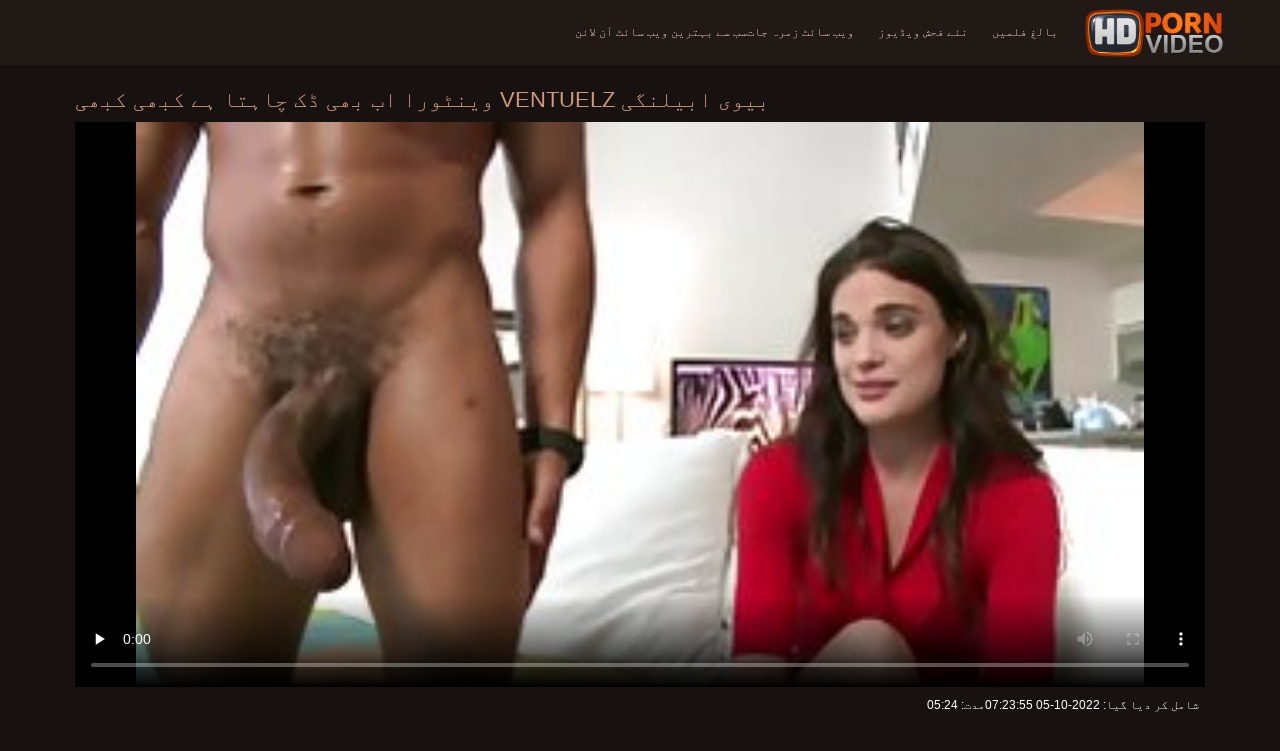

--- FILE ---
content_type: text/html; charset=UTF-8
request_url: https://ur.iranianpornmovie.com/video/8994/%D8%A8%DB%8C%D9%88%DB%8C-%D8%A7%D8%A8%DB%8C%D9%84%D9%86%DA%AF%DB%8C-ventuelz-%D9%88%DB%8C%D9%86%D9%B9%D9%88%D8%B1%D8%A7-%D8%A7%D8%A8-%D8%A8%DA%BE%DB%8C-%DA%88%DA%A9-%DA%86%D8%A7%DB%81%D8%AA%D8%A7-%DB%81%DB%92-%DA%A9%D8%A8%DA%BE%DB%8C-%DA%A9%D8%A8%DA%BE%DB%8C/
body_size: 9387
content:
<!doctype html>
<html lang="ur" dir="rtl">
<head>
<meta charset="UTF-8">

<meta name="referrer" content="origin">
<title>بیوی ابیلنگی Ventuelz وینٹورا اب بھی ڈک چاہتا ہے کبھی کبھی - گھریلو سیکس ویڈیو </title>
<meta content="ایچ ڈی مکمل xxx ویڈیوز :  بیوی ابیلنگی اب بھی ڈک چاہتا ہے کبھی کبھی اور Thenu;" name="description">
<meta name="viewport" content="width=device-width">

<meta content="always" name="referrer">

<link rel="apple-touch-icon" sizes="180x180" href="/files/apple-touch-icon.png">
<link rel="icon" type="image/png" sizes="32x32" href="/files/favicon-32x32.png">
<link rel="icon" type="image/png" sizes="16x16" href="/files/favicon-16x16.png">
<link rel="icon" type="image/png" sizes="16x16" href="/files/favicon.ico">
<link rel="mask-icon" href="/files/safari-pinned-tab.svg" color="#1a1511">
<meta name="apple-mobile-web-app-title" content="سب سے بہترین فحش ">
<meta name="application-name" content="سب سے بہترین فحش ">
<meta name="msapplication-TileColor" content="#1a1511">
<meta name="theme-color" content="#1a1511">
 <base target="_blank">


<style type="text/css">
small{color:#FFF !important;}
body{overflow-x:hidden}.lang-li li,.lang-li ul{list-style:outside none none;padding:0;margin:0}.btn{appearance:none;text-decoration:none;max-width:100%;text-align:center;position:relative;display:inline-block;box-sizing:border-box;height:37px;background-color:#211916;text-transform:uppercase;color:#f45100;font:400 12px/33px Tahoma,Arial,sans-serif;padding:0 14px;border:2px solid #372a25}.title>a{appearance:none;display:inline-block;overflow:hidden;text-overflow:ellipsis;white-space:nowrap;color:#ec552b;font-family:Tahoma,Arial,sans-serif;font-size:14px;font-weight:400;line-height:30px;height:33px;background-color:#211917;position:relative;padding:0 16px;box-sizing:border-box;border:solid 1px #211917;border-radius:16px}*{outline:0!important}a,body,div,h2,h3,html,img,li,p,small,span,ul{margin:0;padding:0}html{height:100%;font-size:62.5%;width:100%;max-width:100%}body{font:400 12px Tahoma,Arial,sans-serif;color:#c8b4a8;background:#17120f;min-width:320px;position:relative;height:auto!important;height:100%;min-height:100%;text-size-adjust:100%}img{border:none}a{color:#f45100;text-decoration:none}p{margin-bottom:15px}h2,h3{font:400 30px/1.2 Tahoma,Arial,sans-serif;color:#c8b4a8;margin-bottom:15px}h3{font-size:14px}ul{padding-left:30px;margin-bottom:15px}ul li{list-style:disc outside}
.lang_fi{background-position:-52px -40px}.lang_fr{background-position:-78px 0}.lang_he{background-position:-78px -20px}.lang_hi{background-position:-78px -40px}.lang_hu{background-position:0 -60px}.lang_id{background-position:-26px -60px}.lang_it{background-position:-52px -60px}.lang_ja{background-position:-78px -60px}.lang_ko{background-position:0 -80px}.lang_ms{background-position:-26px -80px}.lang_nb{background-position:-52px -80px}.lang_nl{background-position:-78px -80px}.lang_pl{background-position:-104px 0}.lang_pt{background-position:-104px -20px}.lang_ro{background-position:-104px -40px}.lang_ru{background-position:-104px -60px}.lang_sk{background-position:-104px -80px}.lang_sl{background-position:0 -100px}.lang_sr{background-position:-26px -100px}.lang_sv{background-position:-52px -100px}.lang_th{background-position:-78px -100px}.lang_tr{background-position:-104px -100px}.lang_zh{background-position:-130px 0}.head{width:100%;max-width:100%;background-color:#211916;margin-bottom:12px}header{width:100%;max-width:1560px;margin:0 auto;box-sizing:border-box;display:flex;flex-wrap:nowrap;flex-direction:row;justify-content:flex-start;align-items:center;align-content:stretch;position:relative;z-index:200;padding:3px 20px}@media (max-width:1023px){header{padding:20px}}@media (max-width:767px){header{flex-wrap:wrap;padding:10px}}header>*{min-width:0;max-width:100%}.logo{display:block;margin-right:27px}.logo:before{content:'';display:block;float:left;margin-right:7px}.logo,.navbtn,nav{flex-shrink:0;flex-grow:0}nav{order:30;display:flex;flex-wrap:nowrap;flex-direction:row;justify-content:flex-start;align-items:center;align-content:stretch;padding:0;margin:-3px 0 -3px 30px;min-height:65px;box-sizing:border-box}nav a{display:block;flex-shrink:0;flex-grow:0;min-width:0;color:#eacbbc;font-size:12px;font-weight:400;line-height:57px;text-transform:uppercase;position:relative;padding:4px 0;margin:0 24px 0 0}nav a:before{position:absolute;left:0;right:0;bottom:0;height:4px;background-color:#f45100;content:'';transform:translateY(-20px);opacity:0}nav a:last-child{margin-right:0}nav a.a{color:#f45100}nav a.a:before{opacity:1;transform:none}@media (max-width:1023px){nav{min-height:0;max-height:0;padding:0 20px;flex-direction:column;position:absolute;left:0;margin:-20px 0 0;top:100%;width:100%;align-items:flex-start;overflow:hidden;z-index:20;background-color:#211916!important}nav a{margin:0;text-align:left;padding:0;line-height:3.17;border:none;background:0 0!important;box-shadow:none;align-self:stretch}}@media (max-width:767px){nav{margin:-10px 0 0;padding:0 10px}}#nbtn{display:none}.navbtn{display:none;margin:0 10px 0 20px;order:10;width:18px;height:13px;box-sizing:border-box;border-top:solid 1px #f59722;border-bottom:solid 1px #f59722;position:relative}.navbtn:before{content:'';position:absolute;left:0;right:0;top:5px;border-top:solid 1px #f59722}.navbtn:after{position:absolute;content:'';width:40px;height:40px;right:50%;bottom:50%;transform:translate(50%,50%)}@media (max-width:1023px){.navbtn{display:block}}.search{flex-shrink:1;flex-grow:1;display:flex;flex-wrap:nowrap;flex-direction:row;justify-content:flex-start;align-items:stretch;align-content:stretch;box-sizing:border-box;width:100%;margin-left:auto;position:relative}.search>*{min-width:0;display:block;box-sizing:border-box;margin:0}.search>input[type=text]{appearance:none;flex-shrink:1;flex-grow:1;box-sizing:border-box;height:43px;border:none;border-radius:20px;background-color:#423632;padding:0 64px 0 24px;color:#bdafaa;font-family:Tahoma,Arial,sans-serif;font-size:14px;font-weight:400}.search>[type=submit]{appearance:none;flex-shrink:0;flex-grow:0;width:63px;height:43px;right:0;top:0;border:none;background:0 0;box-sizing:border-box;margin:0;padding:0;position:absolute}
@media (max-width:767px){.search{max-width:100%;width:100%;order:20;margin-top:10px}.search>input[type=text]{padding-left:12px}}.heat{display:flex;flex-wrap:nowrap;flex-direction:row;justify-content:flex-start;align-items:flex-start;align-content:stretch;box-sizing:border-box;margin-bottom:3px;width:100%}@media (max-width:479px){.heat{flex-direction:column}}.t{flex-shrink:1;flex-grow:0;min-width:0;display:block;margin-right:auto;padding:0 6px 4px 0;max-width:100%;position:relative;word-wrap:break-word;box-sizing:border-box;overflow:hidden}@media (max-width:479px){.t{margin-bottom:4px}}.t *{display:inline;text-transform:uppercase}.title-h{margin-right:4px}.title-h,.title-h *{color:#cf987d;font-size:22px;font-weight:400}@media (max-width:767px){.title-h,.title-h *{font-size:18px}}.t small{text-transform:none;color:#856a5c;font-size:12px}.btns{flex-shrink:0;flex-grow:0;min-width:0;display:flex;flex-wrap:wrap;flex-direction:row;justify-content:flex-start;align-items:center;align-content:stretch;align-self:flex-end;padding-bottom:3px}@media (max-width:479px){.btns{width:100%}}.btns>*{flex-shrink:0;flex-grow:0;min-width:0;display:block;max-width:100%}.btns>.btn{margin:0 0 1px}.th-wrap{width:100%;position:relative;margin-bottom:32px;box-sizing:border-box}.thumbs{display:flex;flex-wrap:wrap;flex-direction:row;justify-content:flex-start;align-items:stretch;align-content:stretch;margin-right:-5px}.th-i{flex-shrink:0;flex-grow:0;min-width:0;box-sizing:border-box;position:relative;width:calc(20% + -5px);margin-right:5px;margin-bottom:5px;z-index:10;display:flex;flex-wrap:nowrap;flex-direction:column;justify-content:flex-start;align-items:stretch;align-content:stretch}@media (max-width:1565px){.th-i{width:calc(20% + -5px)}}@media (max-width:1260px){.th-i{width:calc(25% + -5px)}}@media (max-width:955px){.th-i{width:calc(33.33333% + -5px)}}@media (max-width:650px){.th-i{width:calc(50% + -5px)}}@media (max-width:345px){.th-i{width:calc(100% + -5px)}}.th-i>a{flex-shrink:0;flex-grow:1;position:relative;width:100%;display:flex;flex-wrap:nowrap;flex-direction:column;justify-content:flex-start;align-items:stretch;align-content:stretch}.th-i>a>i{flex-shrink:0;flex-grow:0;will-change:transform;min-height:0;min-width:0;display:block;position:relative;width:100%;box-sizing:border-box}.th-i>a>i:before{display:block;content:'';padding-top:56%}.th-i>a>i img{height:100%;-o-object-fit:cover;object-fit:cover;-o-object-position:center;object-position:center}.th-i img{display:block;position:absolute;left:0;top:0;width:100%}.th-i h3{flex-shrink:0;flex-grow:0;max-width:100%;box-sizing:border-box;padding:0 5px;margin:0;text-transform:uppercase;font-weight:400;overflow:hidden;text-overflow:ellipsis;white-space:nowrap;color:#eacbbc;font-size:14px;line-height:28px;background-color:#312621}.th-i u{text-decoration:none;font-size:10px;line-height:1;color:#fff;position:absolute;right:5px;top:5px;padding:5px 8px;background-color:rgba(0,0,0,.8)}.text{margin:32px 0;color:#c8b4a8;font-size:16px;line-height:1.5}@media (max-width:767px){.text{font-size:16px}}.text>:last-child{margin-bottom:0}.heat+.text{margin-top:0}footer{display:block;width:100%;background-color:#211916}.footer{display:flex;flex-wrap:nowrap;justify-content:flex-start;align-content:stretch;flex-direction:row;align-items:center;width:100%;max-width:1560px;margin:auto auto 0;box-sizing:border-box;text-align:left;padding:10px 20px}@media (max-width:767px){.footer{padding:5px 10px;flex-direction:column}}.footer>*{flex-shrink:0;flex-grow:0;min-width:0;display:block}.footer-logo{margin:0 10px 10px 0}.footer-tx{flex-shrink:1;align-self:center;color:#c8b4a8;font-size:14px;line-height:1.5;margin-bottom:0}.footer-tx a{color:#f45100}.title{display:flex;flex-wrap:wrap;flex-direction:row;justify-content:flex-start;align-items:stretch;align-content:stretch;margin:0 0 32px}.title>a{flex-shrink:0;flex-grow:0;min-width:0;max-width:calc(100% - 2px);display:block;margin:0 2px 2px 0}.lang-wr{margin-left:60px;color:#c8b4a8;font-family:Tahoma,Arial,sans-serif;font-size:10px;font-weight:400;line-height:20px;text-transform:uppercase;z-index:20;order:40;flex-shrink:0;flex-grow:0}@media (max-width:1023px){.lang-wr{margin-left:20px;order:9}}@media (max-width:767px){.lang-wr{margin-left:auto}}.lang-lab{display:block;position:relative;padding-right:10px;white-space:nowrap;min-width:20px}.lang-lab .flag{display:block;float:left;margin:1px 4px 0 0}.lang-lab:after{content:'';position:absolute;width:6px;height:6px;right:0;top:50%;margin-top:-3px}@media (max-width:1023px){.lang-lab{text-indent:-99in}}.lang-li{position:absolute;right:0;top:100%;background-color:#211916;max-width:100%;width:560px;box-sizing:border-box;padding:0 10px;max-height:0;overflow:hidden;transform:translateY(1px)}.lang-li ul{column-width:120px;column-gap:20px;font-size:0;line-height:0}.lang-li li{position:relative;overflow:hidden;display:inline-block;width:100%;font-size:10px;line-height:20px;padding:2px 0}.lang-li li .flag{float:left;margin:1px 4px 0 0}.lang-li li a{color:#c8b4a8}.lang-wr #lang-check{position:absolute;left:-99in;top:-99in}.lika{display:flex;flex-wrap:wrap;flex-direction:row;justify-content:center;align-items:center;align-content:center;margin:10px 0;max-width:100%}.lika>:not(script){flex-shrink:0;flex-grow:0;min-width:0;display:block;margin:10px;max-width:calc(100% - 20px)}.page-layout{width:100%;max-width:100%;min-height:100vh;display:flex;flex-wrap:nowrap;flex-direction:column;justify-content:flex-start;align-items:center;align-content:stretch}.page-layout>*{flex-shrink:0;flex-grow:0;min-width:0}.page-layout .paga{width:100%;max-width:1560px;margin:0 auto;box-sizing:border-box;padding:10px 20px 1px}@media (max-width:767px){.page-layout .paga{padding:10px 10px 1px}}.footer-logo,.logo:before{width:144px;height:54px;
background:url(/img/logo.png) no-repeat;background-size:contain}
</style>



<link href="/css/index1.css" rel="stylesheet" type="text/css">



<meta property="og:locale" content="ur"/>
<meta property="og:type" content="website"/>
<meta property="og:title" content="بیوی ابیلنگی Ventuelz وینٹورا اب بھی ڈک چاہتا ہے کبھی کبھی - گھریلو سیکس ویڈیو "/>
<meta property="og:description" content="ایچ ڈی مکمل xxx ویڈیوز :  بیوی ابیلنگی اب بھی ڈک چاہتا ہے کبھی کبھی اور Thenu;"/>
<meta property="og:url" content="https://ur.iranianpornmovie.com/video/8994/بیوی-ابیلنگی-ventuelz-وینٹورا-اب-بھی-ڈک-چاہتا-ہے-کبھی-کبھی/"/>
<meta property="og:site_name" content="بیوی ابیلنگی Ventuelz وینٹورا اب بھی ڈک چاہتا ہے کبھی کبھی - گھریلو سیکس ویڈیو "/>
<meta property="og:image" content="/img/hdpornvideo-poster.jpg"/>
<meta name="twitter:card" content="summary"/>
<meta name="twitter:description" content="ایچ ڈی مکمل xxx ویڈیوز :  بیوی ابیلنگی اب بھی ڈک چاہتا ہے کبھی کبھی اور Thenu;"/>
<meta name="twitter:title" content="بیوی ابیلنگی Ventuelz وینٹورا اب بھی ڈک چاہتا ہے کبھی کبھی - گھریلو سیکس ویڈیو "/>
<meta name="twitter:image" content="/img/hdpornvideo-poster.jpg"/>




</head>
<body>
<div class="page-layout">
<div class="head">
<header>
<a id='main_menu' href="/" title="ایچ ڈی کے معیار بالغ فحش ویڈیوز " class="logo"></a>
<input type="checkbox" id="nbtn">
<label class="navbtn" for="nbtn"></label>

<nav>
<a id="top_menu" href="/popular.html" title="بالغ فلمیں ">بالغ فلمیں </a>
<a id="new_menu" href="/newporn.html" title="نئے فحش ویڈیوز ">نئے فحش ویڈیوز </a>
<a id="cat_menu" href="/categoryall.html" title="ویب سائٹ زمرہ جات ">ویب سائٹ زمرہ جات </a>
<a id="channel_menu" href="/channels.html" title="سب سے بہترین ویب سائٹ آن لائن ">سب سے بہترین ویب سائٹ آن لائن </a>
</nav>


</header>
</div>
<div class="paga">
<div class="video">
<div class="video-m">
<div class="heat"><div class="t">
<div class="title-h"><h1>بیوی ابیلنگی Ventuelz وینٹورا اب بھی ڈک چاہتا ہے کبھی کبھی</h1></div>
</div></div>

	<style>
.play21 { padding-bottom: 50%; position: relative; overflow:hidden; clear: both; margin: 5px 0;}
.play21 video { position: absolute; top: 0; left: 0; width: 100%; height: 100%; background-color: #000; }
</style>
<div class="play21">
<video preload="none" controls poster="https://ur.iranianpornmovie.com/media/thumbs/4/v08994.jpg?1664954635"><source src="https://vs3.videosrc.net/s/4/46/4638eccd76b1f7463dfc639e9473637e.mp4?md5=P1bPEOTIXZx50lR0nkZH8A&expires=1768630367" type="video/mp4"/></video>
						</div>




<div class="natre">
<i class="sow"><span>شامل کر دیا گیا: </span> 2022-10-05 07:23:55</i>
<i class="rib"><span>مدت: </span> 05:24</i>	
</div><br>	
<div class="natre">
<i class="sow">بیوی ابیلنگی اب بھی ڈک چاہتا ہے کبھی کبھی اور Thenu;</i>

    
</div>
<div class="vid-info">



<div class="vid_line">
<h6>آخر زمرے </h6>
<a href="/category/bicurious/" title="">Bicurious</a> <a href="/category/bisex/" title="">Bisex</a> <a href="/category/bisexual/" title="">ابیلنگی</a> <a href="/category/bi/" title="">دو</a> <a href="/category/orgy/" title="">ننگا ناچ</a> 
</div>
<div class="vid_line">
<h6>ٹیگز </h6>

</div>
</div>
</div>

</div>
<div class="heat">
<div class="t"><div class="title-h"><h1>متعلقہ مفت فحش فلموں  </h1></div><small>سفارش کی چھاتی فحش گھریلو سیکس ویڈیو </small></div>
</div>
<div class="th-wrap">
<div class="thumbs">
<div class="th-i">
<a class="mo" href="/video/8994/%D8%A8%DB%8C%D9%88%DB%8C-%D8%A7%D8%A8%DB%8C%D9%84%D9%86%DA%AF%DB%8C-ventuelz-%D9%88%DB%8C%D9%86%D9%B9%D9%88%D8%B1%D8%A7-%D8%A7%D8%A8-%D8%A8%DA%BE%DB%8C-%DA%88%DA%A9-%DA%86%D8%A7%DB%81%D8%AA%D8%A7-%DB%81%DB%92-%DA%A9%D8%A8%DA%BE%DB%8C-%DA%A9%D8%A8%DA%BE%DB%8C/" title="بیوی ابیلنگی Ventuelz وینٹورا اب بھی ڈک چاہتا ہے کبھی کبھی">
<i>
<img class="lazy" src="https://ur.iranianpornmovie.com/media/thumbs/4/v08994.jpg?1664954635" data-src="https://ur.iranianpornmovie.com/media/thumbs/4/v08994.jpg?1664954635" alt="بیوی ابیلنگی Ventuelz وینٹورا اب بھی ڈک چاہتا ہے کبھی کبھی"/>
</i>
<u>05:24</u>
<p>بیوی ابیلنگی Ventuelz وینٹورا اب بھی ڈک چاہتا ہے کبھی کبھی</p>
</a>
</div>
				<div class="th-i">
<a class="mo" href="/video/9004/bitches-%DA%A9%DB%92-%D8%B3%D8%A7%D8%AA%DA%BE-%D8%B3%D9%BE%D8%B1%DB%92-%DA%A9%DB%8C%D8%A7-%D9%BE%DB%8C%D8%B4%D8%A7%D8%A8/" title="Bitches کے ساتھ سپرے کیا پیشاب">
<i>
<img class="lazy" src="https://ur.iranianpornmovie.com/media/thumbs/4/v09004.jpg?1667182685" data-src="https://ur.iranianpornmovie.com/media/thumbs/4/v09004.jpg?1667182685" alt="Bitches کے ساتھ سپرے کیا پیشاب"/>
</i>
<u>02:08</u>
<p>Bitches کے ساتھ سپرے کیا پیشاب</p>
</a>
</div>
				<div class="th-i">
<a class="mo" href="https://ur.iranianpornmovie.com/link.php" title="سیاہ بی بی Cher">
<i>
<img class="lazy" src="https://ur.iranianpornmovie.com/media/thumbs/2/v09212.jpg?1664793160" data-src="https://ur.iranianpornmovie.com/media/thumbs/2/v09212.jpg?1664793160" alt="سیاہ بی بی Cher"/>
</i>
<u>02:57</u>
<p>سیاہ بی بی Cher</p>
</a>
</div>
				<div class="th-i">
<a class="mo" href="/video/8960/%D8%A7%D8%A8%DB%8C%D9%84%D9%86%DA%AF%DB%8C-%DA%A9%D8%B4%D9%88%D8%B1-%D8%A2%D8%AE%D8%B1-%D8%A7%D9%86-%D9%86%D9%82%D8%A7%D8%A8-%D9%BE%D9%88%D8%B4-stepbrother/" title="ابیلنگی کشور آخر ان نقاب پوش stepbrother">
<i>
<img class="lazy" src="https://ur.iranianpornmovie.com/media/thumbs/0/v08960.jpg?1668303601" data-src="https://ur.iranianpornmovie.com/media/thumbs/0/v08960.jpg?1668303601" alt="ابیلنگی کشور آخر ان نقاب پوش stepbrother"/>
</i>
<u>02:14</u>
<p>ابیلنگی کشور آخر ان نقاب پوش stepbrother</p>
</a>
</div>
				<div class="th-i">
<a class="mo" href="https://ur.iranianpornmovie.com/link.php" title="شرارتی نوجوانوں کو بھرنے کے ان کے گدھے کے ساتھ دودھ اور squirt کے ، اس کے باہر">
<i>
<img class="lazy" src="https://ur.iranianpornmovie.com/media/thumbs/4/v05504.jpg?1666230983" data-src="https://ur.iranianpornmovie.com/media/thumbs/4/v05504.jpg?1666230983" alt="شرارتی نوجوانوں کو بھرنے کے ان کے گدھے کے ساتھ دودھ اور squirt کے ، اس کے باہر"/>
</i>
<u>07:31</u>
<p>شرارتی نوجوانوں کو بھرنے کے ان کے گدھے کے ساتھ دودھ اور squirt کے ، اس کے باہر</p>
</a>
</div>
				<div class="th-i">
<a class="mo" href="https://ur.iranianpornmovie.com/link.php" title="بیانکا Ferrero گلے سے پٹا">
<i>
<img class="lazy" src="https://ur.iranianpornmovie.com/media/thumbs/9/v07319.jpg?1664460661" data-src="https://ur.iranianpornmovie.com/media/thumbs/9/v07319.jpg?1664460661" alt="بیانکا Ferrero گلے سے پٹا"/>
</i>
<u>06:14</u>
<p>بیانکا Ferrero گلے سے پٹا</p>
</a>
</div>
				<div class="th-i">
<a class="mo" href="/video/7322/%D8%AC%D8%A8%D8%B1%D8%A7%D8%A6%DB%8C%D9%84-%DA%88%DB%8C-alessandro-%DA%A9%DB%8C-%D8%B3%D9%88%D8%A7%D8%B1%DB%8C-%D8%A7%DB%8C%DA%A9-%D8%A8%DB%81%D8%AA-%D8%A8%DA%91%D8%A7-shecock-%DA%A9%DB%92-ts-bianka-nascimento/" title="جبرائیل ڈی Alessandro کی سواری ایک بہت بڑا SHECOCK کے TS Bianka Nascimento">
<i>
<img class="lazy" src="https://ur.iranianpornmovie.com/media/thumbs/2/v07322.jpg?1667092436" data-src="https://ur.iranianpornmovie.com/media/thumbs/2/v07322.jpg?1667092436" alt="جبرائیل ڈی Alessandro کی سواری ایک بہت بڑا SHECOCK کے TS Bianka Nascimento"/>
</i>
<u>01:25</u>
<p>جبرائیل ڈی Alessandro کی سواری ایک بہت بڑا SHECOCK کے TS Bianka Nascimento</p>
</a>
</div>
				<div class="th-i">
<a class="mo" href="/video/8965/%D8%A8%D9%88%D8%B1%DA%88-matrigna-%D9%85%D8%A7%DA%BA-%D9%85%D8%A7%DA%BA-%D9%85%D8%AA%D8%B9%D8%A7%D8%B1%D9%81-%DA%A9%D8%B1%D8%A7%DB%8C%D8%A7-%D8%A8%DA%91%DB%8C-cocked-%DB%81%D9%88-%D9%BE%D8%B1%DB%8C%D9%85%DB%8C-%DA%A9%DB%92-%D9%84%D8%A6%DB%92-%D9%86%D9%88%D8%AC%D9%88%D8%A7%D9%86%D9%88%DA%BA/" title="بورڈ matrigna ماں ماں متعارف کرایا بڑی cocked ہو پریمی کے لئے نوجوانوں">
<i>
<img class="lazy" src="https://ur.iranianpornmovie.com/media/thumbs/5/v08965.jpg?1664624875" data-src="https://ur.iranianpornmovie.com/media/thumbs/5/v08965.jpg?1664624875" alt="بورڈ matrigna ماں ماں متعارف کرایا بڑی cocked ہو پریمی کے لئے نوجوانوں"/>
</i>
<u>05:34</u>
<p>بورڈ matrigna ماں ماں متعارف کرایا بڑی cocked ہو پریمی کے لئے نوجوانوں</p>
</a>
</div>
				<div class="th-i">
<a class="mo" href="/video/5801/%D9%84%DA%91%DA%A9%DB%8C-%DA%A9%D9%88-%DA%A9%DA%BE%D9%88%D9%84%D8%AA%D8%A7-%DB%81%DB%92-%DA%A9%DB%92-%D9%84%D8%A6%DB%92-%D8%A7%D8%B3-%DA%A9%DB%92-%DA%AF%D8%AF%D8%A7-%D9%85%D9%82%D8%B9%D8%AF/" title="لڑکی کو کھولتا ہے کے لئے اس کے گدا مقعد">
<i>
<img class="lazy" src="https://ur.iranianpornmovie.com/media/thumbs/1/v05801.jpg?1664385301" data-src="https://ur.iranianpornmovie.com/media/thumbs/1/v05801.jpg?1664385301" alt="لڑکی کو کھولتا ہے کے لئے اس کے گدا مقعد"/>
</i>
<u>05:12</u>
<p>لڑکی کو کھولتا ہے کے لئے اس کے گدا مقعد</p>
</a>
</div>
				<div class="th-i">
<a class="mo" href="/video/8989/%D8%AA%D9%85-%D8%A8%DB%81%D8%AA-%DA%A9%DA%86%DA%BE-%D8%A8%D8%AF%D8%B9%D8%AA-%D8%AC%D8%A7%D9%86%D8%AA%DB%92-%DB%81%DB%8C%DA%BA-%D8%A7%D8%B3-%DA%A9%D9%85%D8%B1%DB%92-%D9%85%DB%8C%DA%BA-%D9%85%D9%88%D8%AC%D9%88%D8%AF-%DB%81%DB%92-/" title="تم بہت کچھ بدعت جانتے ہیں اس کمرے میں موجود ہے.">
<i>
<img class="lazy" src="https://ur.iranianpornmovie.com/media/thumbs/9/v08989.jpg?1667100294" data-src="https://ur.iranianpornmovie.com/media/thumbs/9/v08989.jpg?1667100294" alt="تم بہت کچھ بدعت جانتے ہیں اس کمرے میں موجود ہے."/>
</i>
<u>01:10</u>
<p>تم بہت کچھ بدعت جانتے ہیں اس کمرے میں موجود ہے.</p>
</a>
</div>
				<div class="th-i">
<a class="mo" href="https://ur.iranianpornmovie.com/link.php" title="ابیلنگی Gfs اشتراک پارٹی میں کاک">
<i>
<img class="lazy" src="https://ur.iranianpornmovie.com/media/thumbs/1/v08961.jpg?1665202020" data-src="https://ur.iranianpornmovie.com/media/thumbs/1/v08961.jpg?1665202020" alt="ابیلنگی Gfs اشتراک پارٹی میں کاک"/>
</i>
<u>09:50</u>
<p>ابیلنگی Gfs اشتراک پارٹی میں کاک</p>
</a>
</div>
				<div class="th-i">
<a class="mo" href="https://ur.iranianpornmovie.com/link.php" title="نوجوانوں کے بورڈ scopata بھاڑ میں جاؤ کرنے کے لئے اگلے کے stepsister">
<i>
<img class="lazy" src="https://ur.iranianpornmovie.com/media/thumbs/6/v08966.jpg?1667441083" data-src="https://ur.iranianpornmovie.com/media/thumbs/6/v08966.jpg?1667441083" alt="نوجوانوں کے بورڈ scopata بھاڑ میں جاؤ کرنے کے لئے اگلے کے stepsister"/>
</i>
<u>15:11</u>
<p>نوجوانوں کے بورڈ scopata بھاڑ میں جاؤ کرنے کے لئے اگلے کے stepsister</p>
</a>
</div>
				<div class="th-i">
<a class="mo" href="https://ur.iranianpornmovie.com/link.php" title="بورڈ SK">
<i>
<img class="lazy" src="https://ur.iranianpornmovie.com/media/thumbs/7/v08957.jpg?1666830728" data-src="https://ur.iranianpornmovie.com/media/thumbs/7/v08957.jpg?1666830728" alt="بورڈ SK"/>
</i>
<u>01:30</u>
<p>بورڈ SK</p>
</a>
</div>
				<div class="th-i">
<a class="mo" href="/video/8987/%D8%A7%D8%A8%DB%8C%D9%84%D9%86%DA%AF%DB%8C-%D9%81%D8%AD%D8%B4-%D8%A7%D8%B4%D8%AA%D8%B1%D8%A7%DA%A9-%DA%A9%DB%92-%D8%A8%DA%91%DB%92-%D8%A8%DA%BE%D8%A7%D8%A6%DB%8C%D9%88%DA%BA-%DA%A9%DB%8C-%DA%88%DA%A9-%DA%A9%DB%92-%D8%B3%D8%A7%D8%AA%DA%BE-%D8%A7%D8%B3-%DA%A9%DB%8C-%D8%A8%DB%81%D8%AA%D8%B1%DB%8C%D9%86-%D8%AF%D9%88%D8%B3%D8%AA/" title="ابیلنگی فحش اشتراک کے بڑے بھائیوں کی ڈک کے ساتھ اس کی بہترین دوست">
<i>
<img class="lazy" src="https://ur.iranianpornmovie.com/media/thumbs/7/v08987.jpg?1664991107" data-src="https://ur.iranianpornmovie.com/media/thumbs/7/v08987.jpg?1664991107" alt="ابیلنگی فحش اشتراک کے بڑے بھائیوں کی ڈک کے ساتھ اس کی بہترین دوست"/>
</i>
<u>06:15</u>
<p>ابیلنگی فحش اشتراک کے بڑے بھائیوں کی ڈک کے ساتھ اس کی بہترین دوست</p>
</a>
</div>
				<div class="th-i">
<a class="mo" href="https://ur.iranianpornmovie.com/link.php" title="بیب ، سولو gaping گدا">
<i>
<img class="lazy" src="https://ur.iranianpornmovie.com/media/thumbs/3/v05963.jpg?1664872557" data-src="https://ur.iranianpornmovie.com/media/thumbs/3/v05963.jpg?1664872557" alt="بیب ، سولو gaping گدا"/>
</i>
<u>10:00</u>
<p>بیب ، سولو gaping گدا</p>
</a>
</div>
				<div class="th-i">
<a class="mo" href="/video/8883/%D8%A8%DA%91%DB%8C-chested-%D9%86%D8%A7%D9%86%DB%8C-%D8%B3%DB%92-%D9%BE%DB%81%D9%84%DB%92-%D9%86%D9%88%D8%AC%D9%88%D8%A7%D9%86%D9%88%DA%BA-%DA%A9%DB%92-%DA%86%DB%81%D8%B1%DB%92-%DB%81%D9%88-%D8%AC%D8%A7%D8%AA%D8%A7-%DB%81%DB%92/" title="بڑی chested نانی سے پہلے نوجوانوں کے چہرے ہو جاتا ہے">
<i>
<img class="lazy" src="https://ur.iranianpornmovie.com/media/thumbs/3/v08883.jpg?1664412168" data-src="https://ur.iranianpornmovie.com/media/thumbs/3/v08883.jpg?1664412168" alt="بڑی chested نانی سے پہلے نوجوانوں کے چہرے ہو جاتا ہے"/>
</i>
<u>05:39</u>
<p>بڑی chested نانی سے پہلے نوجوانوں کے چہرے ہو جاتا ہے</p>
</a>
</div>
				<div class="th-i">
<a class="mo" href="/video/8997/black4k-%DA%A9%D8%AA%DB%8C%D8%A7-%DA%A9%D8%B1-%D8%B3%DA%A9%D8%AA%DB%92-%DB%81%DB%8C%DA%BA-%D8%AA%D9%84%D8%A7%D8%B4-%DA%A9%D8%B1%D9%86%DB%92-%DA%A9%DB%92-%D9%84%D8%A6%DB%92-%D8%A7%DB%8C%DA%A9-%D8%A7%D8%AC%D9%86%D8%A8%DB%8C-%DA%A9%DB%92-%D8%B3%D8%A7%D8%AA%DA%BE-%D8%AC%D9%86%D8%B3%DB%8C-%D8%AA%D8%B9%D9%84%D9%82-%D8%A8%DA%BE%DB%8C-%DA%AF%DA%BE%D8%B1-%D9%85%DB%8C%DA%BA/" title="BLACK4K.  کتیا کر سکتے ہیں تلاش کرنے کے لئے ایک اجنبی کے ساتھ جنسی تعلق بھی گھر میں">
<i>
<img class="lazy" src="https://ur.iranianpornmovie.com/media/thumbs/7/v08997.jpg?1669076549" data-src="https://ur.iranianpornmovie.com/media/thumbs/7/v08997.jpg?1669076549" alt="BLACK4K.  کتیا کر سکتے ہیں تلاش کرنے کے لئے ایک اجنبی کے ساتھ جنسی تعلق بھی گھر میں"/>
</i>
<u>03:46</u>
<p>BLACK4K.  کتیا کر سکتے ہیں تلاش کرنے کے لئے ایک اجنبی کے ساتھ جنسی تعلق بھی گھر میں</p>
</a>
</div>
				<div class="th-i">
<a class="mo" href="https://ur.iranianpornmovie.com/link.php" title="گدی کھینچنا خوبصورت گدا آخر ہو جاتا ہے">
<i>
<img class="lazy" src="https://ur.iranianpornmovie.com/media/thumbs/2/v05372.jpg?1664458079" data-src="https://ur.iranianpornmovie.com/media/thumbs/2/v05372.jpg?1664458079" alt="گدی کھینچنا خوبصورت گدا آخر ہو جاتا ہے"/>
</i>
<u>02:50</u>
<p>گدی کھینچنا خوبصورت گدا آخر ہو جاتا ہے</p>
</a>
</div>
				<div class="th-i">
<a class="mo" href="https://ur.iranianpornmovie.com/link.php" title="BF ر GF کی پتلون pantaloni">
<i>
<img class="lazy" src="https://ur.iranianpornmovie.com/media/thumbs/5/v06055.jpg?1664360858" data-src="https://ur.iranianpornmovie.com/media/thumbs/5/v06055.jpg?1664360858" alt="BF ر GF کی پتلون pantaloni"/>
</i>
<u>05:00</u>
<p>BF ر GF کی پتلون pantaloni</p>
</a>
</div>
				<div class="th-i">
<a class="mo" href="https://ur.iranianpornmovie.com/link.php" title="ابیلنگی سوار لڑکیوں میں ان تین شہوانی ، شہوت انگیز طریقے">
<i>
<img class="lazy" src="https://ur.iranianpornmovie.com/media/thumbs/5/v06015.jpg?1664535662" data-src="https://ur.iranianpornmovie.com/media/thumbs/5/v06015.jpg?1664535662" alt="ابیلنگی سوار لڑکیوں میں ان تین شہوانی ، شہوت انگیز طریقے"/>
</i>
<u>05:56</u>
<p>ابیلنگی سوار لڑکیوں میں ان تین شہوانی ، شہوت انگیز طریقے</p>
</a>
</div>
				</div></div>
<br>
<div class="heat"><div class="t"><div class="title-h">سب سے اوپر پورٹل </div>
</div></div>
<div class="th-wrap">
<div class="thumbs">
<div class="th-i"><a class="i" target="_blank" href="https://ur.pornofilmi66.com/" title="پاکستان سیکس">

<u>ur.pornofilmi66.com</u>
<h3>پاکستان سیکس</h3>
</a>
</div><div class="th-i"><a class="i" target="_blank" href="https://ur.videosxxxfamiliares.com/" title="سیکس پاکستان">

<u>ur.videosxxxfamiliares.com</u>
<h3>سیکس پاکستان</h3>
</a>
</div><div class="th-i"><a class="i" target="_blank" href="https://ur.svenskaporn.com/" title="دیسی گرل سیکس">

<u>ur.svenskaporn.com</u>
<h3>دیسی گرل سیکس</h3>
</a>
</div><div class="th-i"><a class="i" target="_blank" href="https://ur.pizde.info/" title="ہندی سکسی ویڈیو">

<u>ur.pizde.info</u>
<h3>ہندی سکسی ویڈیو</h3>
</a>
</div><div class="th-i"><a class="i" target="_blank" href="https://ur.videosxxxgratuit.org/" title="سکسی ویڈیو فلم ڈاؤن لوڈ">

<u>ur.videosxxxgratuit.org</u>
<h3>سکسی ویڈیو فلم ڈاؤن لوڈ</h3>
</a>
</div><div class="th-i"><a class="i" target="_blank" href="https://ur.neukenfilm.info/" title="ایرانی سکسی">

<u>ur.neukenfilm.info</u>
<h3>ایرانی سکسی</h3>
</a>
</div><div class="th-i"><a class="i" target="_blank" href="https://ur.meisjeneuken.net/" title="گھر میں فحش ">

<u>ur.meisjeneuken.net</u>
<h3>گھر میں فحش </h3>
</a>
</div><div class="th-i"><a class="i" target="_blank" href="https://urdu21.top/" title="ایرانی سکسی فیلم">

<u>urdu21.top</u>
<h3>ایرانی سکسی فیلم</h3>
</a>
</div><div class="th-i"><a class="i" target="_blank" href="https://si.filmpornofilm.com/" title="سيڪسي فلم">

<u>si.filmpornofilm.com</u>
<h3>سيڪسي فلم</h3>
</a>
</div><div class="th-i"><a class="i" target="_blank" href="https://ur.zhgals.com/" title="فحش بالغ">

<u>ur.zhgals.com</u>
<h3>فحش بالغ</h3>
</a>
</div>
</div>
</div>



<div class="heat"><div class="t"><div class="title-h"><h2>سفارش کی بالغ قسم </h2></div></div></div>
<div class="th-wrap">
<div class="thumbs">
<div class="th-i">
<a class="mo" onclick='c(0,397,"click",1,0);return true;' href="/category/teen/" title="نوجوانوں" target="_blank">
<i>
<img src="https://ur.iranianpornmovie.com/media/thumbs/9/v09049.jpg" data-src="https://ur.iranianpornmovie.com/media/thumbs/9/v09049.jpg" alt="نوجوانوں" data-pid="1" class="mon lazy" data-cid="397">
</i>
<u>2652</u>
<h3>نوجوانوں</h3>
</a>
</div>	<div class="th-i">
<a class="mo" onclick='c(0,397,"click",1,0);return true;' href="/category/blowjob/" title="کام" target="_blank">
<i>
<img src="https://ur.iranianpornmovie.com/media/thumbs/6/v06806.jpg" data-src="https://ur.iranianpornmovie.com/media/thumbs/6/v06806.jpg" alt="کام" data-pid="1" class="mon lazy" data-cid="397">
</i>
<u>1725</u>
<h3>کام</h3>
</a>
</div>	<div class="th-i">
<a class="mo" onclick='c(0,397,"click",1,0);return true;' href="/category/milf/" title="ماں" target="_blank">
<i>
<img src="https://ur.iranianpornmovie.com/media/thumbs/5/v00375.jpg" data-src="https://ur.iranianpornmovie.com/media/thumbs/5/v00375.jpg" alt="ماں" data-pid="1" class="mon lazy" data-cid="397">
</i>
<u>1514</u>
<h3>ماں</h3>
</a>
</div>	<div class="th-i">
<a class="mo" onclick='c(0,397,"click",1,0);return true;' href="/category/amateur/" title="شوقین" target="_blank">
<i>
<img src="https://ur.iranianpornmovie.com/media/thumbs/9/v06569.jpg" data-src="https://ur.iranianpornmovie.com/media/thumbs/9/v06569.jpg" alt="شوقین" data-pid="1" class="mon lazy" data-cid="397">
</i>
<u>1383</u>
<h3>شوقین</h3>
</a>
</div>	<div class="th-i">
<a class="mo" onclick='c(0,397,"click",1,0);return true;' href="/category/big+tits/" title="بڑی چوچیان" target="_blank">
<i>
<img src="https://ur.iranianpornmovie.com/media/thumbs/6/v09886.jpg" data-src="https://ur.iranianpornmovie.com/media/thumbs/6/v09886.jpg" alt="بڑی چوچیان" data-pid="1" class="mon lazy" data-cid="397">
</i>
<u>1180</u>
<h3>بڑی چوچیان</h3>
</a>
</div>	<div class="th-i">
<a class="mo" onclick='c(0,397,"click",1,0);return true;' href="/category/anal/" title="مقعد" target="_blank">
<i>
<img src="https://ur.iranianpornmovie.com/media/thumbs/4/v01614.jpg" data-src="https://ur.iranianpornmovie.com/media/thumbs/4/v01614.jpg" alt="مقعد" data-pid="1" class="mon lazy" data-cid="397">
</i>
<u>1167</u>
<h3>مقعد</h3>
</a>
</div>	<div class="th-i">
<a class="mo" onclick='c(0,397,"click",1,0);return true;' href="/category/lesbian/" title="ہم جنس پرست" target="_blank">
<i>
<img src="https://ur.iranianpornmovie.com/media/thumbs/8/v09428.jpg" data-src="https://ur.iranianpornmovie.com/media/thumbs/8/v09428.jpg" alt="ہم جنس پرست" data-pid="1" class="mon lazy" data-cid="397">
</i>
<u>938</u>
<h3>ہم جنس پرست</h3>
</a>
</div>	<div class="th-i">
<a class="mo" onclick='c(0,397,"click",1,0);return true;' href="/category/hardcore/" title="کٹر" target="_blank">
<i>
<img src="https://ur.iranianpornmovie.com/media/thumbs/8/v03378.jpg" data-src="https://ur.iranianpornmovie.com/media/thumbs/8/v03378.jpg" alt="کٹر" data-pid="1" class="mon lazy" data-cid="397">
</i>
<u>883</u>
<h3>کٹر</h3>
</a>
</div>	<div class="th-i">
<a class="mo" onclick='c(0,397,"click",1,0);return true;' href="/category/interracial/" title="نسلی" target="_blank">
<i>
<img src="https://ur.iranianpornmovie.com/media/thumbs/1/v01411.jpg" data-src="https://ur.iranianpornmovie.com/media/thumbs/1/v01411.jpg" alt="نسلی" data-pid="1" class="mon lazy" data-cid="397">
</i>
<u>757</u>
<h3>نسلی</h3>
</a>
</div>	<div class="th-i">
<a class="mo" onclick='c(0,397,"click",1,0);return true;' href="/category/babe/" title="بیبی" target="_blank">
<i>
<img src="https://ur.iranianpornmovie.com/media/thumbs/3/v01953.jpg" data-src="https://ur.iranianpornmovie.com/media/thumbs/3/v01953.jpg" alt="بیبی" data-pid="1" class="mon lazy" data-cid="397">
</i>
<u>720</u>
<h3>بیبی</h3>
</a>
</div>	<div class="th-i">
<a class="mo" onclick='c(0,397,"click",1,0);return true;' href="/category/blonde/" title="سنہرے بالوں والی" target="_blank">
<i>
<img src="https://ur.iranianpornmovie.com/media/thumbs/6/v02996.jpg" data-src="https://ur.iranianpornmovie.com/media/thumbs/6/v02996.jpg" alt="سنہرے بالوں والی" data-pid="1" class="mon lazy" data-cid="397">
</i>
<u>651</u>
<h3>سنہرے بالوں والی</h3>
</a>
</div>	<div class="th-i">
<a class="mo" onclick='c(0,397,"click",1,0);return true;' href="/category/ass/" title="گدا" target="_blank">
<i>
<img src="https://ur.iranianpornmovie.com/media/thumbs/8/v09858.jpg" data-src="https://ur.iranianpornmovie.com/media/thumbs/8/v09858.jpg" alt="گدا" data-pid="1" class="mon lazy" data-cid="397">
</i>
<u>651</u>
<h3>گدا</h3>
</a>
</div>	<div class="th-i">
<a class="mo" onclick='c(0,397,"click",1,0);return true;' href="/category/brunette/" title="Brunette کے" target="_blank">
<i>
<img src="https://ur.iranianpornmovie.com/media/thumbs/8/v09518.jpg" data-src="https://ur.iranianpornmovie.com/media/thumbs/8/v09518.jpg" alt="Brunette کے" data-pid="1" class="mon lazy" data-cid="397">
</i>
<u>636</u>
<h3>Brunette کے</h3>
</a>
</div>	<div class="th-i">
<a class="mo" onclick='c(0,397,"click",1,0);return true;' href="/category/threesome/" title="Threesome کے" target="_blank">
<i>
<img src="https://ur.iranianpornmovie.com/media/thumbs/7/v06947.jpg" data-src="https://ur.iranianpornmovie.com/media/thumbs/7/v06947.jpg" alt="Threesome کے" data-pid="1" class="mon lazy" data-cid="397">
</i>
<u>633</u>
<h3>Threesome کے</h3>
</a>
</div>	<div class="th-i">
<a class="mo" onclick='c(0,397,"click",1,0);return true;' href="/category/pov/" title="پی او وی" target="_blank">
<i>
<img src="https://ur.iranianpornmovie.com/media/thumbs/4/v08304.jpg" data-src="https://ur.iranianpornmovie.com/media/thumbs/4/v08304.jpg" alt="پی او وی" data-pid="1" class="mon lazy" data-cid="397">
</i>
<u>526</u>
<h3>پی او وی</h3>
</a>
</div>	<div class="th-i">
<a class="mo" onclick='c(0,397,"click",1,0);return true;' href="/category/asian/" title="ایشیائی" target="_blank">
<i>
<img src="https://ur.iranianpornmovie.com/media/thumbs/9/v06609.jpg" data-src="https://ur.iranianpornmovie.com/media/thumbs/9/v06609.jpg" alt="ایشیائی" data-pid="1" class="mon lazy" data-cid="397">
</i>
<u>517</u>
<h3>ایشیائی</h3>
</a>
</div>	<div class="th-i">
<a class="mo" onclick='c(0,397,"click",1,0);return true;' href="/category/reality/" title="حقیقت" target="_blank">
<i>
<img src="https://ur.iranianpornmovie.com/media/thumbs/6/v07836.jpg" data-src="https://ur.iranianpornmovie.com/media/thumbs/6/v07836.jpg" alt="حقیقت" data-pid="1" class="mon lazy" data-cid="397">
</i>
<u>486</u>
<h3>حقیقت</h3>
</a>
</div>	<div class="th-i">
<a class="mo" onclick='c(0,397,"click",1,0);return true;' href="/category/fetish/" title="فیٹش" target="_blank">
<i>
<img src="https://ur.iranianpornmovie.com/media/thumbs/0/v09680.jpg" data-src="https://ur.iranianpornmovie.com/media/thumbs/0/v09680.jpg" alt="فیٹش" data-pid="1" class="mon lazy" data-cid="397">
</i>
<u>457</u>
<h3>فیٹش</h3>
</a>
</div>	<div class="th-i">
<a class="mo" onclick='c(0,397,"click",1,0);return true;' href="/category/ebony/" title="فحش" target="_blank">
<i>
<img src="https://ur.iranianpornmovie.com/media/thumbs/3/v09333.jpg" data-src="https://ur.iranianpornmovie.com/media/thumbs/3/v09333.jpg" alt="فحش" data-pid="1" class="mon lazy" data-cid="397">
</i>
<u>436</u>
<h3>فحش</h3>
</a>
</div>	<div class="th-i">
<a class="mo" onclick='c(0,397,"click",1,0);return true;' href="/category/old+and+young/" title="بوڑھے اور نوجوان" target="_blank">
<i>
<img src="https://ur.iranianpornmovie.com/media/thumbs/1/v00711.jpg" data-src="https://ur.iranianpornmovie.com/media/thumbs/1/v00711.jpg" alt="بوڑھے اور نوجوان" data-pid="1" class="mon lazy" data-cid="397">
</i>
<u>412</u>
<h3>بوڑھے اور نوجوان</h3>
</a>
</div>	

</div></div><br><br>
<div class="text"><p>خوبصورت سب سے اوپر کی سب سے سیکسی خواتین کے لئے انتظار کر رہے ہیں آپ کے شہوانی ، شہوت انگیز پتلون میں گرم ، شہوت انگیز فحش فلموں حقیقی برطانوی ب گندا کھانے کے ساتھ اور ملکیت حیرت انگیز پریمیم فحش - گھریلو سیکس ویڈیو . وہ تو کر دیا گیا اب کہ وہ جا رہے ہیں گرم کرنے کے لئے ان کی بھوک نامہ کرنے کے لئے گندی اور گہری رسائی Fingering کے ، حقیقت ، دم گھٹ ، Gagging کے ، تپپڑ ، جنس ، گہری حلق ، ہائی ڈیفی, یورپی, برطانوی. ان بڑی schlongs دوش دیں گے ان تمام رات بیمار ان کی برا کو روکنے کے لئے کافی. </p></div>



</div>
<footer>
<div class="footer">
<a href="/" title="معیار کی فلموں فلموں کے بالغوں کے لیے " class="footer-logo"></a>
<div class="footer-tx">

<p>گھریلو سیکس ویڈیو کاپی رائٹ Â© 2022 تمام حقوق محفوظ ہیں.  <span>ہم سے رابطہ کریں </span></p>
</div>
</div>
</footer>
</div>





</body>
</html>
